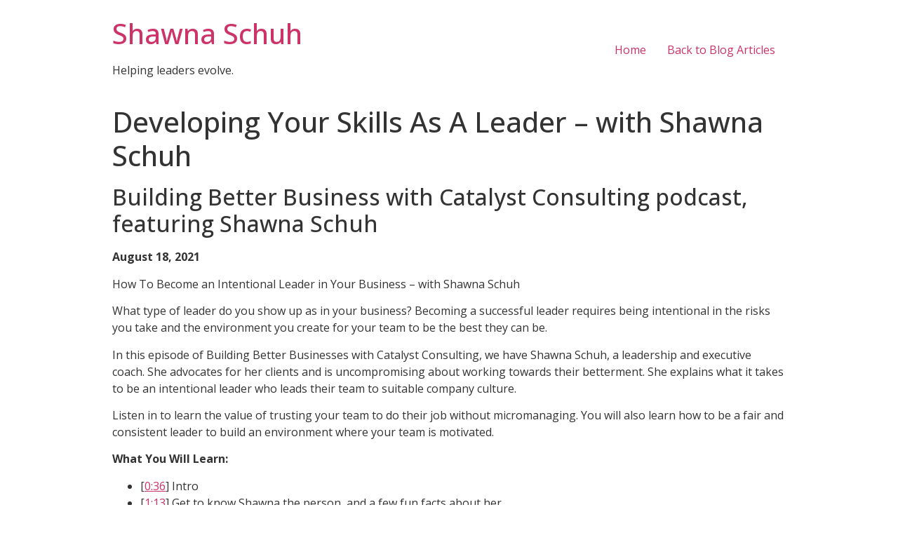

--- FILE ---
content_type: text/html; charset=UTF-8
request_url: https://shawnaschuh.com/developing-your-skills-as-a-leader-with-shawna-schuh/
body_size: 9079
content:
<!doctype html>
<html lang="en">
<head>
	<meta charset="UTF-8">
		<meta name="viewport" content="width=device-width, initial-scale=1">
	<link rel="profile" href="https://gmpg.org/xfn/11">
	<meta name='robots' content='max-image-preview:large' />
	<style>img:is([sizes="auto" i], [sizes^="auto," i]) { contain-intrinsic-size: 3000px 1500px }</style>
	
	<!-- This site is optimized with the Yoast SEO plugin v15.4 - https://yoast.com/wordpress/plugins/seo/ -->
	<title>Developing Your Skills As A Leader - with Shawna Schuh | Shawna Schuh</title>
	<meta name="robots" content="index, follow, max-snippet:-1, max-image-preview:large, max-video-preview:-1" />
	<link rel="canonical" href="https://shawnaschuh.com/developing-your-skills-as-a-leader-with-shawna-schuh/" />
	<meta property="og:locale" content="en_US" />
	<meta property="og:type" content="article" />
	<meta property="og:title" content="Developing Your Skills As A Leader - with Shawna Schuh | Shawna Schuh" />
	<meta property="og:description" content="Building Better Business with Catalyst Consulting podcast, featuring Shawna Schuh August 18, 2021 How To Become an Intentional Leader in Your Business – with Shawna Schuh What type of leader do you show up as in your business? Becoming a successful leader requires being intentional in the risks you take and the environment you create [&hellip;]" />
	<meta property="og:url" content="https://shawnaschuh.com/developing-your-skills-as-a-leader-with-shawna-schuh/" />
	<meta property="og:site_name" content="Shawna Schuh" />
	<meta property="article:published_time" content="2021-08-18T16:27:53+00:00" />
	<meta property="article:modified_time" content="2022-07-02T23:07:51+00:00" />
	<meta property="og:image" content="https://shawnaschuh.com/wp-content/uploads/2021/08/developing-your-skills-as-a-25mVSrq3kBz-S_uzLynFfP9.1400x1400.jpg" />
	<meta property="og:image:width" content="1400" />
	<meta property="og:image:height" content="1400" />
	<meta name="twitter:card" content="summary_large_image" />
	<meta name="twitter:label1" content="Written by">
	<meta name="twitter:data1" content="Shawna Schuh">
	<meta name="twitter:label2" content="Est. reading time">
	<meta name="twitter:data2" content="1 minute">
	<script type="application/ld+json" class="yoast-schema-graph">{"@context":"https://schema.org","@graph":[{"@type":"WebSite","@id":"https://shawnaschuh.com/#website","url":"https://shawnaschuh.com/","name":"Shawna Schuh","description":"Helping leaders evolve.","potentialAction":[{"@type":"SearchAction","target":"https://shawnaschuh.com/?s={search_term_string}","query-input":"required name=search_term_string"}],"inLanguage":"en"},{"@type":"ImageObject","@id":"https://shawnaschuh.com/developing-your-skills-as-a-leader-with-shawna-schuh/#primaryimage","inLanguage":"en","url":"https://shawnaschuh.com/wp-content/uploads/2021/08/developing-your-skills-as-a-25mVSrq3kBz-S_uzLynFfP9.1400x1400.jpg","width":1400,"height":1400},{"@type":"WebPage","@id":"https://shawnaschuh.com/developing-your-skills-as-a-leader-with-shawna-schuh/#webpage","url":"https://shawnaschuh.com/developing-your-skills-as-a-leader-with-shawna-schuh/","name":"Developing Your Skills As A Leader - with Shawna Schuh | Shawna Schuh","isPartOf":{"@id":"https://shawnaschuh.com/#website"},"primaryImageOfPage":{"@id":"https://shawnaschuh.com/developing-your-skills-as-a-leader-with-shawna-schuh/#primaryimage"},"datePublished":"2021-08-18T16:27:53+00:00","dateModified":"2022-07-02T23:07:51+00:00","author":{"@id":"https://shawnaschuh.com/#/schema/person/f6accf0ef456ada92cd77fe3c39b1f68"},"inLanguage":"en","potentialAction":[{"@type":"ReadAction","target":["https://shawnaschuh.com/developing-your-skills-as-a-leader-with-shawna-schuh/"]}]},{"@type":"Person","@id":"https://shawnaschuh.com/#/schema/person/f6accf0ef456ada92cd77fe3c39b1f68","name":"Shawna Schuh","image":{"@type":"ImageObject","@id":"https://shawnaschuh.com/#personlogo","inLanguage":"en","url":"https://secure.gravatar.com/avatar/3efc8ea20cbe3a1f2900dba08feed36006673347c6a6aec2464789de6c0a4388?s=96&d=mm&r=g","caption":"Shawna Schuh"}}]}</script>
	<!-- / Yoast SEO plugin. -->


<link rel="alternate" type="application/rss+xml" title="Shawna Schuh &raquo; Feed" href="https://shawnaschuh.com/feed/" />
<link rel="alternate" type="application/rss+xml" title="Shawna Schuh &raquo; Comments Feed" href="https://shawnaschuh.com/comments/feed/" />
<link rel="alternate" type="application/rss+xml" title="Shawna Schuh &raquo; Developing Your Skills As A Leader &#8211; with Shawna Schuh Comments Feed" href="https://shawnaschuh.com/developing-your-skills-as-a-leader-with-shawna-schuh/feed/" />
		<!-- This site uses the Google Analytics by MonsterInsights plugin v8.4.0 - Using Analytics tracking - https://www.monsterinsights.com/ -->
							<script src="//www.googletagmanager.com/gtag/js?id=UA-130579937-1"  data-cfasync="false" data-wpfc-render="false" type="text/javascript" async></script>
			<script data-cfasync="false" data-wpfc-render="false" type="text/javascript">
				var mi_version = '8.4.0';
				var mi_track_user = true;
				var mi_no_track_reason = '';
				
								var disableStrs = [
															'ga-disable-UA-130579937-1',
									];

				/* Function to detect opted out users */
				function __gtagTrackerIsOptedOut() {
					for ( var index = 0; index < disableStrs.length; index++ ) {
						if ( document.cookie.indexOf( disableStrs[ index ] + '=true' ) > -1 ) {
							return true;
						}
					}

					return false;
				}

				/* Disable tracking if the opt-out cookie exists. */
				if ( __gtagTrackerIsOptedOut() ) {
					for ( var index = 0; index < disableStrs.length; index++ ) {
						window[ disableStrs[ index ] ] = true;
					}
				}

				/* Opt-out function */
				function __gtagTrackerOptout() {
					for ( var index = 0; index < disableStrs.length; index++ ) {
						document.cookie = disableStrs[ index ] + '=true; expires=Thu, 31 Dec 2099 23:59:59 UTC; path=/';
						window[ disableStrs[ index ] ] = true;
					}
				}

				if ( 'undefined' === typeof gaOptout ) {
					function gaOptout() {
						__gtagTrackerOptout();
					}
				}
								window.dataLayer = window.dataLayer || [];

				window.MonsterInsightsDualTracker = {
					helpers: {},
					trackers: {},
				};
				if ( mi_track_user ) {
					function __gtagDataLayer() {
						dataLayer.push( arguments );
					}

					function __gtagTracker( type, name, parameters ) {
						if (!parameters) {
							parameters = {};
						}

						if (parameters.send_to) {
							__gtagDataLayer.apply( null, arguments );
							return;
						}

						if ( type === 'event' ) {
							
															parameters.send_to = monsterinsights_frontend.ua;
								__gtagDataLayer( type, name, parameters );
													} else {
							__gtagDataLayer.apply( null, arguments );
						}
					}
					__gtagTracker( 'js', new Date() );
					__gtagTracker( 'set', {
						'developer_id.dZGIzZG' : true,
											} );
															__gtagTracker( 'config', 'UA-130579937-1', {"forceSSL":"true","link_attribution":"true"} );
										window.gtag = __gtagTracker;											(function () {
							/* https://developers.google.com/analytics/devguides/collection/analyticsjs/ */
							/* ga and __gaTracker compatibility shim. */
							var noopfn = function () {
								return null;
							};
							var newtracker = function () {
								return new Tracker();
							};
							var Tracker = function () {
								return null;
							};
							var p = Tracker.prototype;
							p.get = noopfn;
							p.set = noopfn;
							p.send = function (){
								var args = Array.prototype.slice.call(arguments);
								args.unshift( 'send' );
								__gaTracker.apply(null, args);
							};
							var __gaTracker = function () {
								var len = arguments.length;
								if ( len === 0 ) {
									return;
								}
								var f = arguments[len - 1];
								if ( typeof f !== 'object' || f === null || typeof f.hitCallback !== 'function' ) {
									if ( 'send' === arguments[0] ) {
										var hitConverted, hitObject = false, action;
										if ( 'event' === arguments[1] ) {
											if ( 'undefined' !== typeof arguments[3] ) {
												hitObject = {
													'eventAction': arguments[3],
													'eventCategory': arguments[2],
													'eventLabel': arguments[4],
													'value': arguments[5] ? arguments[5] : 1,
												}
											}
										}
										if ( 'pageview' === arguments[1] ) {
											if ( 'undefined' !== typeof arguments[2] ) {
												hitObject = {
													'eventAction': 'page_view',
													'page_path' : arguments[2],
												}
											}
										}
										if ( typeof arguments[2] === 'object' ) {
											hitObject = arguments[2];
										}
										if ( typeof arguments[5] === 'object' ) {
											Object.assign( hitObject, arguments[5] );
										}
										if ( 'undefined' !== typeof arguments[1].hitType ) {
											hitObject = arguments[1];
											if ( 'pageview' === hitObject.hitType ) {
												hitObject.eventAction = 'page_view';
											}
										}
										if ( hitObject ) {
											action = 'timing' === arguments[1].hitType ? 'timing_complete' : hitObject.eventAction;
											hitConverted = mapArgs( hitObject );
											__gtagTracker( 'event', action, hitConverted );
										}
									}
									return;
								}

								function mapArgs( args ) {
									var arg, hit = {};
									var gaMap = {
										'eventCategory': 'event_category',
										'eventAction': 'event_action',
										'eventLabel': 'event_label',
										'eventValue': 'event_value',
										'nonInteraction': 'non_interaction',
										'timingCategory': 'event_category',
										'timingVar': 'name',
										'timingValue': 'value',
										'timingLabel': 'event_label',
										'page' : 'page_path',
										'location' : 'page_location',
										'title' : 'page_title',
									};
									for ( arg in args ) {
																				if ( ! ( ! args.hasOwnProperty(arg) || ! gaMap.hasOwnProperty(arg) ) ) {
											hit[gaMap[arg]] = args[arg];
										} else {
											hit[arg] = args[arg];
										}
									}
									return hit;
								}

								try {
									f.hitCallback();
								} catch ( ex ) {
								}
							};
							__gaTracker.create = newtracker;
							__gaTracker.getByName = newtracker;
							__gaTracker.getAll = function () {
								return [];
							};
							__gaTracker.remove = noopfn;
							__gaTracker.loaded = true;
							window['__gaTracker'] = __gaTracker;
						})();
									} else {
										console.log( "" );
					( function () {
							function __gtagTracker() {
								return null;
							}
							window['__gtagTracker'] = __gtagTracker;
							window['gtag'] = __gtagTracker;
					} )();
									}
			</script>
				<!-- / Google Analytics by MonsterInsights -->
		<script type="text/javascript">
/* <![CDATA[ */
window._wpemojiSettings = {"baseUrl":"https:\/\/s.w.org\/images\/core\/emoji\/16.0.1\/72x72\/","ext":".png","svgUrl":"https:\/\/s.w.org\/images\/core\/emoji\/16.0.1\/svg\/","svgExt":".svg","source":{"concatemoji":"https:\/\/shawnaschuh.com\/wp-includes\/js\/wp-emoji-release.min.js?ver=6.8.3"}};
/*! This file is auto-generated */
!function(s,n){var o,i,e;function c(e){try{var t={supportTests:e,timestamp:(new Date).valueOf()};sessionStorage.setItem(o,JSON.stringify(t))}catch(e){}}function p(e,t,n){e.clearRect(0,0,e.canvas.width,e.canvas.height),e.fillText(t,0,0);var t=new Uint32Array(e.getImageData(0,0,e.canvas.width,e.canvas.height).data),a=(e.clearRect(0,0,e.canvas.width,e.canvas.height),e.fillText(n,0,0),new Uint32Array(e.getImageData(0,0,e.canvas.width,e.canvas.height).data));return t.every(function(e,t){return e===a[t]})}function u(e,t){e.clearRect(0,0,e.canvas.width,e.canvas.height),e.fillText(t,0,0);for(var n=e.getImageData(16,16,1,1),a=0;a<n.data.length;a++)if(0!==n.data[a])return!1;return!0}function f(e,t,n,a){switch(t){case"flag":return n(e,"\ud83c\udff3\ufe0f\u200d\u26a7\ufe0f","\ud83c\udff3\ufe0f\u200b\u26a7\ufe0f")?!1:!n(e,"\ud83c\udde8\ud83c\uddf6","\ud83c\udde8\u200b\ud83c\uddf6")&&!n(e,"\ud83c\udff4\udb40\udc67\udb40\udc62\udb40\udc65\udb40\udc6e\udb40\udc67\udb40\udc7f","\ud83c\udff4\u200b\udb40\udc67\u200b\udb40\udc62\u200b\udb40\udc65\u200b\udb40\udc6e\u200b\udb40\udc67\u200b\udb40\udc7f");case"emoji":return!a(e,"\ud83e\udedf")}return!1}function g(e,t,n,a){var r="undefined"!=typeof WorkerGlobalScope&&self instanceof WorkerGlobalScope?new OffscreenCanvas(300,150):s.createElement("canvas"),o=r.getContext("2d",{willReadFrequently:!0}),i=(o.textBaseline="top",o.font="600 32px Arial",{});return e.forEach(function(e){i[e]=t(o,e,n,a)}),i}function t(e){var t=s.createElement("script");t.src=e,t.defer=!0,s.head.appendChild(t)}"undefined"!=typeof Promise&&(o="wpEmojiSettingsSupports",i=["flag","emoji"],n.supports={everything:!0,everythingExceptFlag:!0},e=new Promise(function(e){s.addEventListener("DOMContentLoaded",e,{once:!0})}),new Promise(function(t){var n=function(){try{var e=JSON.parse(sessionStorage.getItem(o));if("object"==typeof e&&"number"==typeof e.timestamp&&(new Date).valueOf()<e.timestamp+604800&&"object"==typeof e.supportTests)return e.supportTests}catch(e){}return null}();if(!n){if("undefined"!=typeof Worker&&"undefined"!=typeof OffscreenCanvas&&"undefined"!=typeof URL&&URL.createObjectURL&&"undefined"!=typeof Blob)try{var e="postMessage("+g.toString()+"("+[JSON.stringify(i),f.toString(),p.toString(),u.toString()].join(",")+"));",a=new Blob([e],{type:"text/javascript"}),r=new Worker(URL.createObjectURL(a),{name:"wpTestEmojiSupports"});return void(r.onmessage=function(e){c(n=e.data),r.terminate(),t(n)})}catch(e){}c(n=g(i,f,p,u))}t(n)}).then(function(e){for(var t in e)n.supports[t]=e[t],n.supports.everything=n.supports.everything&&n.supports[t],"flag"!==t&&(n.supports.everythingExceptFlag=n.supports.everythingExceptFlag&&n.supports[t]);n.supports.everythingExceptFlag=n.supports.everythingExceptFlag&&!n.supports.flag,n.DOMReady=!1,n.readyCallback=function(){n.DOMReady=!0}}).then(function(){return e}).then(function(){var e;n.supports.everything||(n.readyCallback(),(e=n.source||{}).concatemoji?t(e.concatemoji):e.wpemoji&&e.twemoji&&(t(e.twemoji),t(e.wpemoji)))}))}((window,document),window._wpemojiSettings);
/* ]]> */
</script>
<style id='wp-emoji-styles-inline-css' type='text/css'>

	img.wp-smiley, img.emoji {
		display: inline !important;
		border: none !important;
		box-shadow: none !important;
		height: 1em !important;
		width: 1em !important;
		margin: 0 0.07em !important;
		vertical-align: -0.1em !important;
		background: none !important;
		padding: 0 !important;
	}
</style>
<link rel='stylesheet' id='wp-block-library-css' href='https://shawnaschuh.com/wp-includes/css/dist/block-library/style.min.css?ver=6.8.3' type='text/css' media='all' />
<style id='classic-theme-styles-inline-css' type='text/css'>
/*! This file is auto-generated */
.wp-block-button__link{color:#fff;background-color:#32373c;border-radius:9999px;box-shadow:none;text-decoration:none;padding:calc(.667em + 2px) calc(1.333em + 2px);font-size:1.125em}.wp-block-file__button{background:#32373c;color:#fff;text-decoration:none}
</style>
<link rel='stylesheet' id='font-awesome-css' href='https://shawnaschuh.com/wp-content/plugins/elementor/assets/lib/font-awesome/css/font-awesome.min.css?ver=4.7.0' type='text/css' media='all' />
<style id='global-styles-inline-css' type='text/css'>
:root{--wp--preset--aspect-ratio--square: 1;--wp--preset--aspect-ratio--4-3: 4/3;--wp--preset--aspect-ratio--3-4: 3/4;--wp--preset--aspect-ratio--3-2: 3/2;--wp--preset--aspect-ratio--2-3: 2/3;--wp--preset--aspect-ratio--16-9: 16/9;--wp--preset--aspect-ratio--9-16: 9/16;--wp--preset--color--black: #000000;--wp--preset--color--cyan-bluish-gray: #abb8c3;--wp--preset--color--white: #ffffff;--wp--preset--color--pale-pink: #f78da7;--wp--preset--color--vivid-red: #cf2e2e;--wp--preset--color--luminous-vivid-orange: #ff6900;--wp--preset--color--luminous-vivid-amber: #fcb900;--wp--preset--color--light-green-cyan: #7bdcb5;--wp--preset--color--vivid-green-cyan: #00d084;--wp--preset--color--pale-cyan-blue: #8ed1fc;--wp--preset--color--vivid-cyan-blue: #0693e3;--wp--preset--color--vivid-purple: #9b51e0;--wp--preset--gradient--vivid-cyan-blue-to-vivid-purple: linear-gradient(135deg,rgba(6,147,227,1) 0%,rgb(155,81,224) 100%);--wp--preset--gradient--light-green-cyan-to-vivid-green-cyan: linear-gradient(135deg,rgb(122,220,180) 0%,rgb(0,208,130) 100%);--wp--preset--gradient--luminous-vivid-amber-to-luminous-vivid-orange: linear-gradient(135deg,rgba(252,185,0,1) 0%,rgba(255,105,0,1) 100%);--wp--preset--gradient--luminous-vivid-orange-to-vivid-red: linear-gradient(135deg,rgba(255,105,0,1) 0%,rgb(207,46,46) 100%);--wp--preset--gradient--very-light-gray-to-cyan-bluish-gray: linear-gradient(135deg,rgb(238,238,238) 0%,rgb(169,184,195) 100%);--wp--preset--gradient--cool-to-warm-spectrum: linear-gradient(135deg,rgb(74,234,220) 0%,rgb(151,120,209) 20%,rgb(207,42,186) 40%,rgb(238,44,130) 60%,rgb(251,105,98) 80%,rgb(254,248,76) 100%);--wp--preset--gradient--blush-light-purple: linear-gradient(135deg,rgb(255,206,236) 0%,rgb(152,150,240) 100%);--wp--preset--gradient--blush-bordeaux: linear-gradient(135deg,rgb(254,205,165) 0%,rgb(254,45,45) 50%,rgb(107,0,62) 100%);--wp--preset--gradient--luminous-dusk: linear-gradient(135deg,rgb(255,203,112) 0%,rgb(199,81,192) 50%,rgb(65,88,208) 100%);--wp--preset--gradient--pale-ocean: linear-gradient(135deg,rgb(255,245,203) 0%,rgb(182,227,212) 50%,rgb(51,167,181) 100%);--wp--preset--gradient--electric-grass: linear-gradient(135deg,rgb(202,248,128) 0%,rgb(113,206,126) 100%);--wp--preset--gradient--midnight: linear-gradient(135deg,rgb(2,3,129) 0%,rgb(40,116,252) 100%);--wp--preset--font-size--small: 13px;--wp--preset--font-size--medium: 20px;--wp--preset--font-size--large: 36px;--wp--preset--font-size--x-large: 42px;--wp--preset--spacing--20: 0.44rem;--wp--preset--spacing--30: 0.67rem;--wp--preset--spacing--40: 1rem;--wp--preset--spacing--50: 1.5rem;--wp--preset--spacing--60: 2.25rem;--wp--preset--spacing--70: 3.38rem;--wp--preset--spacing--80: 5.06rem;--wp--preset--shadow--natural: 6px 6px 9px rgba(0, 0, 0, 0.2);--wp--preset--shadow--deep: 12px 12px 50px rgba(0, 0, 0, 0.4);--wp--preset--shadow--sharp: 6px 6px 0px rgba(0, 0, 0, 0.2);--wp--preset--shadow--outlined: 6px 6px 0px -3px rgba(255, 255, 255, 1), 6px 6px rgba(0, 0, 0, 1);--wp--preset--shadow--crisp: 6px 6px 0px rgba(0, 0, 0, 1);}:where(.is-layout-flex){gap: 0.5em;}:where(.is-layout-grid){gap: 0.5em;}body .is-layout-flex{display: flex;}.is-layout-flex{flex-wrap: wrap;align-items: center;}.is-layout-flex > :is(*, div){margin: 0;}body .is-layout-grid{display: grid;}.is-layout-grid > :is(*, div){margin: 0;}:where(.wp-block-columns.is-layout-flex){gap: 2em;}:where(.wp-block-columns.is-layout-grid){gap: 2em;}:where(.wp-block-post-template.is-layout-flex){gap: 1.25em;}:where(.wp-block-post-template.is-layout-grid){gap: 1.25em;}.has-black-color{color: var(--wp--preset--color--black) !important;}.has-cyan-bluish-gray-color{color: var(--wp--preset--color--cyan-bluish-gray) !important;}.has-white-color{color: var(--wp--preset--color--white) !important;}.has-pale-pink-color{color: var(--wp--preset--color--pale-pink) !important;}.has-vivid-red-color{color: var(--wp--preset--color--vivid-red) !important;}.has-luminous-vivid-orange-color{color: var(--wp--preset--color--luminous-vivid-orange) !important;}.has-luminous-vivid-amber-color{color: var(--wp--preset--color--luminous-vivid-amber) !important;}.has-light-green-cyan-color{color: var(--wp--preset--color--light-green-cyan) !important;}.has-vivid-green-cyan-color{color: var(--wp--preset--color--vivid-green-cyan) !important;}.has-pale-cyan-blue-color{color: var(--wp--preset--color--pale-cyan-blue) !important;}.has-vivid-cyan-blue-color{color: var(--wp--preset--color--vivid-cyan-blue) !important;}.has-vivid-purple-color{color: var(--wp--preset--color--vivid-purple) !important;}.has-black-background-color{background-color: var(--wp--preset--color--black) !important;}.has-cyan-bluish-gray-background-color{background-color: var(--wp--preset--color--cyan-bluish-gray) !important;}.has-white-background-color{background-color: var(--wp--preset--color--white) !important;}.has-pale-pink-background-color{background-color: var(--wp--preset--color--pale-pink) !important;}.has-vivid-red-background-color{background-color: var(--wp--preset--color--vivid-red) !important;}.has-luminous-vivid-orange-background-color{background-color: var(--wp--preset--color--luminous-vivid-orange) !important;}.has-luminous-vivid-amber-background-color{background-color: var(--wp--preset--color--luminous-vivid-amber) !important;}.has-light-green-cyan-background-color{background-color: var(--wp--preset--color--light-green-cyan) !important;}.has-vivid-green-cyan-background-color{background-color: var(--wp--preset--color--vivid-green-cyan) !important;}.has-pale-cyan-blue-background-color{background-color: var(--wp--preset--color--pale-cyan-blue) !important;}.has-vivid-cyan-blue-background-color{background-color: var(--wp--preset--color--vivid-cyan-blue) !important;}.has-vivid-purple-background-color{background-color: var(--wp--preset--color--vivid-purple) !important;}.has-black-border-color{border-color: var(--wp--preset--color--black) !important;}.has-cyan-bluish-gray-border-color{border-color: var(--wp--preset--color--cyan-bluish-gray) !important;}.has-white-border-color{border-color: var(--wp--preset--color--white) !important;}.has-pale-pink-border-color{border-color: var(--wp--preset--color--pale-pink) !important;}.has-vivid-red-border-color{border-color: var(--wp--preset--color--vivid-red) !important;}.has-luminous-vivid-orange-border-color{border-color: var(--wp--preset--color--luminous-vivid-orange) !important;}.has-luminous-vivid-amber-border-color{border-color: var(--wp--preset--color--luminous-vivid-amber) !important;}.has-light-green-cyan-border-color{border-color: var(--wp--preset--color--light-green-cyan) !important;}.has-vivid-green-cyan-border-color{border-color: var(--wp--preset--color--vivid-green-cyan) !important;}.has-pale-cyan-blue-border-color{border-color: var(--wp--preset--color--pale-cyan-blue) !important;}.has-vivid-cyan-blue-border-color{border-color: var(--wp--preset--color--vivid-cyan-blue) !important;}.has-vivid-purple-border-color{border-color: var(--wp--preset--color--vivid-purple) !important;}.has-vivid-cyan-blue-to-vivid-purple-gradient-background{background: var(--wp--preset--gradient--vivid-cyan-blue-to-vivid-purple) !important;}.has-light-green-cyan-to-vivid-green-cyan-gradient-background{background: var(--wp--preset--gradient--light-green-cyan-to-vivid-green-cyan) !important;}.has-luminous-vivid-amber-to-luminous-vivid-orange-gradient-background{background: var(--wp--preset--gradient--luminous-vivid-amber-to-luminous-vivid-orange) !important;}.has-luminous-vivid-orange-to-vivid-red-gradient-background{background: var(--wp--preset--gradient--luminous-vivid-orange-to-vivid-red) !important;}.has-very-light-gray-to-cyan-bluish-gray-gradient-background{background: var(--wp--preset--gradient--very-light-gray-to-cyan-bluish-gray) !important;}.has-cool-to-warm-spectrum-gradient-background{background: var(--wp--preset--gradient--cool-to-warm-spectrum) !important;}.has-blush-light-purple-gradient-background{background: var(--wp--preset--gradient--blush-light-purple) !important;}.has-blush-bordeaux-gradient-background{background: var(--wp--preset--gradient--blush-bordeaux) !important;}.has-luminous-dusk-gradient-background{background: var(--wp--preset--gradient--luminous-dusk) !important;}.has-pale-ocean-gradient-background{background: var(--wp--preset--gradient--pale-ocean) !important;}.has-electric-grass-gradient-background{background: var(--wp--preset--gradient--electric-grass) !important;}.has-midnight-gradient-background{background: var(--wp--preset--gradient--midnight) !important;}.has-small-font-size{font-size: var(--wp--preset--font-size--small) !important;}.has-medium-font-size{font-size: var(--wp--preset--font-size--medium) !important;}.has-large-font-size{font-size: var(--wp--preset--font-size--large) !important;}.has-x-large-font-size{font-size: var(--wp--preset--font-size--x-large) !important;}
:where(.wp-block-post-template.is-layout-flex){gap: 1.25em;}:where(.wp-block-post-template.is-layout-grid){gap: 1.25em;}
:where(.wp-block-columns.is-layout-flex){gap: 2em;}:where(.wp-block-columns.is-layout-grid){gap: 2em;}
:root :where(.wp-block-pullquote){font-size: 1.5em;line-height: 1.6;}
</style>
<link rel='stylesheet' id='wp-components-css' href='https://shawnaschuh.com/wp-includes/css/dist/components/style.min.css?ver=6.8.3' type='text/css' media='all' />
<link rel='stylesheet' id='godaddy-styles-css' href='https://shawnaschuh.com/wp-content/plugins/coblocks/includes/Dependencies/GoDaddy/Styles/build/latest.css?ver=0.4.2' type='text/css' media='all' />
<link rel='stylesheet' id='hello-elementor-css' href='https://shawnaschuh.com/wp-content/themes/hello-elementor/style.min.css?ver=2.5.0' type='text/css' media='all' />
<link rel='stylesheet' id='hello-elementor-theme-style-css' href='https://shawnaschuh.com/wp-content/themes/hello-elementor/theme.min.css?ver=2.5.0' type='text/css' media='all' />
<link rel='stylesheet' id='elementor-icons-css' href='https://shawnaschuh.com/wp-content/plugins/elementor/assets/lib/eicons/css/elementor-icons.min.css?ver=5.15.0' type='text/css' media='all' />
<link rel='stylesheet' id='elementor-frontend-legacy-css' href='https://shawnaschuh.com/wp-content/plugins/elementor/assets/css/frontend-legacy.min.css?ver=3.6.5' type='text/css' media='all' />
<link rel='stylesheet' id='elementor-frontend-css' href='https://shawnaschuh.com/wp-content/plugins/elementor/assets/css/frontend.min.css?ver=3.6.5' type='text/css' media='all' />
<link rel='stylesheet' id='elementor-post-7749-css' href='https://shawnaschuh.com/wp-content/uploads/elementor/css/post-7749.css?ver=1653339937' type='text/css' media='all' />
<link rel='stylesheet' id='elementor-pro-css' href='https://shawnaschuh.com/wp-content/plugins/elementor-pro/assets/css/frontend.min.css?ver=3.7.1' type='text/css' media='all' />
<link rel='stylesheet' id='elementor-global-css' href='https://shawnaschuh.com/wp-content/uploads/elementor/css/global.css?ver=1653339937' type='text/css' media='all' />
<link rel='stylesheet' id='google-fonts-1-css' href='https://fonts.googleapis.com/css?family=Roboto%3A100%2C100italic%2C200%2C200italic%2C300%2C300italic%2C400%2C400italic%2C500%2C500italic%2C600%2C600italic%2C700%2C700italic%2C800%2C800italic%2C900%2C900italic%7CRoboto+Slab%3A100%2C100italic%2C200%2C200italic%2C300%2C300italic%2C400%2C400italic%2C500%2C500italic%2C600%2C600italic%2C700%2C700italic%2C800%2C800italic%2C900%2C900italic%7COpen+Sans%3A100%2C100italic%2C200%2C200italic%2C300%2C300italic%2C400%2C400italic%2C500%2C500italic%2C600%2C600italic%2C700%2C700italic%2C800%2C800italic%2C900%2C900italic&#038;display=auto&#038;ver=6.8.3' type='text/css' media='all' />
<script type="text/javascript" id="monsterinsights-frontend-script-js-extra">
/* <![CDATA[ */
var monsterinsights_frontend = {"js_events_tracking":"true","download_extensions":"doc,pdf,ppt,zip,xls,docx,pptx,xlsx","inbound_paths":"[{\"path\":\"\\\/go\\\/\",\"label\":\"affiliate\"},{\"path\":\"\\\/recommend\\\/\",\"label\":\"affiliate\"}]","home_url":"https:\/\/shawnaschuh.com","hash_tracking":"false","ua":"UA-130579937-1","v4_id":""};
/* ]]> */
</script>
<script type="text/javascript" src="https://shawnaschuh.com/wp-content/plugins/google-analytics-for-wordpress/assets/js/frontend-gtag.min.js?ver=8.4.0" id="monsterinsights-frontend-script-js"></script>
<link rel="https://api.w.org/" href="https://shawnaschuh.com/wp-json/" /><link rel="alternate" title="JSON" type="application/json" href="https://shawnaschuh.com/wp-json/wp/v2/posts/8605" /><link rel="EditURI" type="application/rsd+xml" title="RSD" href="https://shawnaschuh.com/xmlrpc.php?rsd" />
<meta name="generator" content="WordPress 6.8.3" />
<link rel='shortlink' href='https://shawnaschuh.com/?p=8605' />
<link rel="alternate" title="oEmbed (JSON)" type="application/json+oembed" href="https://shawnaschuh.com/wp-json/oembed/1.0/embed?url=https%3A%2F%2Fshawnaschuh.com%2Fdeveloping-your-skills-as-a-leader-with-shawna-schuh%2F" />
<link rel="alternate" title="oEmbed (XML)" type="text/xml+oembed" href="https://shawnaschuh.com/wp-json/oembed/1.0/embed?url=https%3A%2F%2Fshawnaschuh.com%2Fdeveloping-your-skills-as-a-leader-with-shawna-schuh%2F&#038;format=xml" />

<link rel="icon" href="https://shawnaschuh.com/wp-content/uploads/2022/03/cropped-Shawna-favicon-32x32.png" sizes="32x32" />
<link rel="icon" href="https://shawnaschuh.com/wp-content/uploads/2022/03/cropped-Shawna-favicon-192x192.png" sizes="192x192" />
<link rel="apple-touch-icon" href="https://shawnaschuh.com/wp-content/uploads/2022/03/cropped-Shawna-favicon-180x180.png" />
<meta name="msapplication-TileImage" content="https://shawnaschuh.com/wp-content/uploads/2022/03/cropped-Shawna-favicon-270x270.png" />
</head>
<body data-rsssl=1 class="wp-singular post-template-default single single-post postid-8605 single-format-standard wp-theme-hello-elementor elementor-default elementor-kit-7749">

<a class="skip-link screen-reader-text" href="#content">
	Skip to content</a>

<header id="site-header" class="site-header" role="banner">

	<div class="site-branding">
					<h1 class="site-title">
				<a href="https://shawnaschuh.com/" title="Home" rel="home">
					Shawna Schuh				</a>
			</h1>
			<p class="site-description">
				Helping leaders evolve.			</p>
			</div>

			<nav class="site-navigation" role="navigation">
			<div class="menu-blog-posts-container"><ul id="menu-blog-posts" class="menu"><li id="menu-item-7748" class="menu-item menu-item-type-custom menu-item-object-custom menu-item-home menu-item-7748"><a href="https://shawnaschuh.com">Home</a></li>
<li id="menu-item-7747" class="menu-item menu-item-type-custom menu-item-object-custom menu-item-7747"><a href="https://shawnaschuh.com/blog">Back to Blog Articles</a></li>
</ul></div>		</nav>
	</header>

<main id="content" class="site-main post-8605 post type-post status-publish format-standard has-post-thumbnail hentry category-all category-podcasts" role="main">
			<header class="page-header">
			<h1 class="entry-title">Developing Your Skills As A Leader &#8211; with Shawna Schuh</h1>		</header>
		<div class="page-content">
		<h2>Building Better Business with Catalyst Consulting podcast, featuring Shawna Schuh</h2>
<p><strong>August 18, 2021</strong></p>
<p>How To Become an Intentional Leader in Your Business – with Shawna Schuh</p>
<p>What type of leader do you show up as in your business? Becoming a successful leader requires being intentional in the risks you take and the environment you create for your team to be the best they can be.</p>
<p>In this episode of Building Better Businesses with Catalyst Consulting, we have Shawna Schuh, a leadership and executive coach. She advocates for her clients and is uncompromising about working towards their betterment. She explains what it takes to be an intentional leader who leads their team to suitable company culture.</p>
<p>Listen in to learn the value of trusting your team to do their job without micromanaging. You will also learn how to be a fair and consistent leader to build an environment where your team is motivated.</p>
<p><strong>What You Will Learn:</strong></p>
<ul>
<li>[<a class="ln-clickable-timestamp" title="Click to play at 0:36" href="https://www.listennotes.com/podcasts/building-better/developing-your-skills-as-a-S_uzLynFfP9/#36" data-action="episode-seek-audio" data-timestamp="36">0:36</a>] Intro</li>
<li>[<a class="ln-clickable-timestamp" title="Click to play at 1:13" href="https://www.listennotes.com/podcasts/building-better/developing-your-skills-as-a-S_uzLynFfP9/#73" data-action="episode-seek-audio" data-timestamp="73">1:13</a>] Get to know Shawna the person, and a few fun facts about her.</li>
<li>[<a class="ln-clickable-timestamp" title="Click to play at 3:01" href="https://www.listennotes.com/podcasts/building-better/developing-your-skills-as-a-S_uzLynFfP9/#181" data-action="episode-seek-audio" data-timestamp="181">3:01</a>] How she advocates for leaders in whatever they need to achieve in their journey.</li>
<li>[<a class="ln-clickable-timestamp" title="Click to play at 4:44" href="https://www.listennotes.com/podcasts/building-better/developing-your-skills-as-a-S_uzLynFfP9/#284" data-action="episode-seek-audio" data-timestamp="284">4:44</a>] Shawna on how she got into coaching and why she loves doing it.</li>
<li>[<a class="ln-clickable-timestamp" title="Click to play at 7:21" href="https://www.listennotes.com/podcasts/building-better/developing-your-skills-as-a-S_uzLynFfP9/#441" data-action="episode-seek-audio" data-timestamp="441">7:21</a>] Why you shouldn’t make the mistakes of not hiring help or a coach to support you.</li>
<li>[<a class="ln-clickable-timestamp" title="Click to play at 9:33" href="https://www.listennotes.com/podcasts/building-better/developing-your-skills-as-a-S_uzLynFfP9/#573" data-action="episode-seek-audio" data-timestamp="573">9:33</a>] Learning how to trust the people you hire without micromanaging them.</li>
<li>[<a class="ln-clickable-timestamp" title="Click to play at 15:39" href="https://www.listennotes.com/podcasts/building-better/developing-your-skills-as-a-S_uzLynFfP9/#939" data-action="episode-seek-audio" data-timestamp="939">15:39</a>] How to become a level five leader and be successful in your business.</li>
<li>[<a class="ln-clickable-timestamp" title="Click to play at 19:45" href="https://www.listennotes.com/podcasts/building-better/developing-your-skills-as-a-S_uzLynFfP9/#1185" data-action="episode-seek-audio" data-timestamp="1185">19:45</a>] How to build a culture that puts the responsibility of finding solutions on your team.</li>
<li>[<a class="ln-clickable-timestamp" title="Click to play at 30:18" href="https://www.listennotes.com/podcasts/building-better/developing-your-skills-as-a-S_uzLynFfP9/#1818" data-action="episode-seek-audio" data-timestamp="1818">30:18</a>] Building a culture and environment that allows your team to be motivated all by themselves.</li>
<li>[<a class="ln-clickable-timestamp" title="Click to play at 39:18" href="https://www.listennotes.com/podcasts/building-better/developing-your-skills-as-a-S_uzLynFfP9/#2358" data-action="episode-seek-audio" data-timestamp="2358">39:18</a>] The importance of being fair and consistent as a leader for your team to show up in the same way.</li>
<li>[<a class="ln-clickable-timestamp" title="Click to play at 46:18" href="https://www.listennotes.com/podcasts/building-better/developing-your-skills-as-a-S_uzLynFfP9/#2778" data-action="episode-seek-audio" data-timestamp="2778">46:18</a>] The personal growth you achieve as you grow as a business owner.</li>
<li>[<a class="ln-clickable-timestamp" title="Click to play at 49:03" href="https://www.listennotes.com/podcasts/building-better/developing-your-skills-as-a-S_uzLynFfP9/#2943" data-action="episode-seek-audio" data-timestamp="2943">49:03</a>] How to be an intentional leader in business and life to build your dream life.</li>
</ul>
<p><iframe style="width: 1px; min-width: 100%;" src="https://www.listennotes.com/podcasts/building-better/developing-your-skills-as-a-S_uzLynFfP9/embed/" width="100%" height="180px" frameborder="0" scrolling="no"></iframe></p>
		<div class="post-tags">
					</div>
			</div>

	<section id="comments" class="comments-area">

	

	<div id="respond" class="comment-respond">
		<h2 id="reply-title" class="comment-reply-title">Leave a Reply <small><a rel="nofollow" id="cancel-comment-reply-link" href="/developing-your-skills-as-a-leader-with-shawna-schuh/#respond" style="display:none;">Cancel reply</a></small></h2><form action="https://shawnaschuh.com/wp-comments-post.php" method="post" id="commentform" class="comment-form"><p class="comment-notes"><span id="email-notes">Your email address will not be published.</span> <span class="required-field-message">Required fields are marked <span class="required">*</span></span></p><p class="comment-form-comment"><label for="comment">Comment <span class="required">*</span></label> <textarea id="comment" name="comment" cols="45" rows="8" maxlength="65525" required></textarea></p><p class="comment-form-author"><label for="author">Name <span class="required">*</span></label> <input id="author" name="author" type="text" value="" size="30" maxlength="245" autocomplete="name" required /></p>
<p class="comment-form-email"><label for="email">Email <span class="required">*</span></label> <input id="email" name="email" type="email" value="" size="30" maxlength="100" aria-describedby="email-notes" autocomplete="email" required /></p>
<p class="comment-form-url"><label for="url">Website</label> <input id="url" name="url" type="url" value="" size="30" maxlength="200" autocomplete="url" /></p>
<p class="comment-form-cookies-consent"><input id="wp-comment-cookies-consent" name="wp-comment-cookies-consent" type="checkbox" value="yes" /> <label for="wp-comment-cookies-consent">Save my name, email, and website in this browser for the next time I comment.</label></p>
<p class="form-submit"><input name="submit" type="submit" id="submit" class="submit" value="Post Comment" /> <input type='hidden' name='comment_post_ID' value='8605' id='comment_post_ID' />
<input type='hidden' name='comment_parent' id='comment_parent' value='0' />
</p></form>	</div><!-- #respond -->
	
</section><!-- .comments-area -->
</main>

	<footer id="site-footer" class="site-footer" role="contentinfo">
	</footer>

<script type="speculationrules">
{"prefetch":[{"source":"document","where":{"and":[{"href_matches":"\/*"},{"not":{"href_matches":["\/wp-*.php","\/wp-admin\/*","\/wp-content\/uploads\/*","\/wp-content\/*","\/wp-content\/plugins\/*","\/wp-content\/themes\/hello-elementor\/*","\/*\\?(.+)"]}},{"not":{"selector_matches":"a[rel~=\"nofollow\"]"}},{"not":{"selector_matches":".no-prefetch, .no-prefetch a"}}]},"eagerness":"conservative"}]}
</script>
<script type="text/javascript" src="https://shawnaschuh.com/wp-content/plugins/coblocks/dist/js/coblocks-animation.js?ver=2.23.1" id="coblocks-animation-js"></script>
<script type="text/javascript" src="https://shawnaschuh.com/wp-includes/js/comment-reply.min.js?ver=6.8.3" id="comment-reply-js" async="async" data-wp-strategy="async"></script>

</body>
</html>
